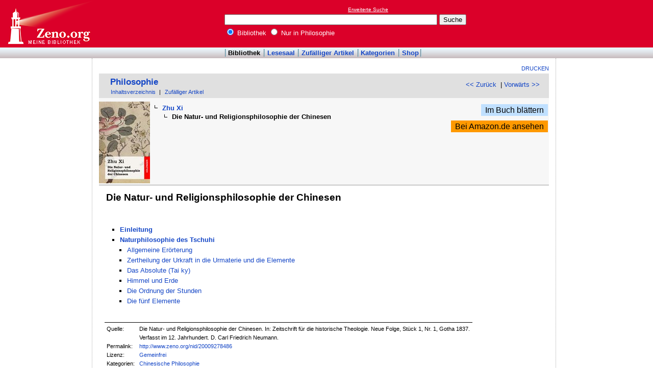

--- FILE ---
content_type: text/html
request_url: http://www.zeno.org/Philosophie/M/Zhu+Xi/Die+Natur-+und+Religionsphilosophie+der+Chinesen
body_size: 2865
content:
<!DOCTYPE html PUBLIC "-//W3C//DTD XHTML 1.0 Transitional//EN" "http://www.w3.org/TR/xhtml1/DTD/xhtml1-transitional.dtd">
<html xmlns="http://www.w3.org/1999/xhtml" lang="de" xml:lang="de">
  <head>
    <link rel="stylesheet" media="(max-width: 640px)" type="text/css" href="http://static.zeno.org/Main030m.css" />
    <link rel="stylesheet" media="(min-width: 641px)" type="text/css" href="http://static.zeno.org/Main030.css" />
    <!--[if IE 6]><style type="text/css">@import "http://static.zeno.org/zenoIE60Fixes.css";</style><![endif]-->
    <!--[if IE 7]><style type="text/css">@import "http://static.zeno.org/zenoIE70Fixes.css";</style><![endif]-->
    <meta name="viewport" content="width=device-width, initial-scale=1.0" />
    <meta http-equiv="Language" content="de" />
    <meta http-equiv="Content-Language" content="de" />
    <meta http-equiv="Content-Type" content="text/html;charset=iso-8859-1" />
    <meta name="Description" content="Volltext von »Die Natur- und Religionsphilosophie der Chinesen«. Die Natur- und Religionsphilosophie der Chinesen. In: Zeitschrift für die historische Theologie. Neue Folge, Stück 1, Nr. 1, Gotha 1837." />
    <meta name="DC.title" content="Volltext von »Die Natur- und Religionsphilosophie der Chinesen«. Die Natur- und ..." />
    <meta name="DC.creator" content="Zeno" />
    <meta property="og:image" content="http://static.zeno.org/zenoLogoSquare.png" />
    <meta property="og:title" content="Zhu Xi, Die Natur- und Religionsphilosophie der Chinesen" />
    <meta property="og:description" content="Volltext von »Die Natur- und Religionsphilosophie der Chinesen«. Die Natur- und Religionsphilosophie der Chinesen. In: Zeitschrift für die historische Theologie. Neue Folge, Stück 1, Nr. 1, Gotha 1837." />
    <meta property="og:url" content="http://www.zeno.org/Philosophie/M/Zhu+Xi/Die+Natur-+und+Religionsphilosophie+der+Chinesen" />
    <title>Zhu Xi, Die Natur- und Religionsphilosophie der Chinesen - Zeno.org</title>
<script async src="//pagead2.googlesyndication.com/pagead/js/adsbygoogle.js"></script>
<script>
     (adsbygoogle = window.adsbygoogle || []).push({
          google_ad_client: "ca-pub-2678391992761616",
          enable_page_level_ads: true
     });
</script>
  </head>
  <body onLoad="myOnLoad()">
<div id="zenoWR">

<div id="zenoTF">
<div id="zenoTFLeft">
<h1><a href="/">Online-Bibliothek</a></h1>
</div>
<div id="zenoTFRight">

<script async="async" src="//pagead2.googlesyndication.com/pagead/js/adsbygoogle.js"></script>
<ins class="adsbygoogle" style="display:inline-block;width:180px;height:90px" data-ad-client="ca-pub-2678391992761616" data-ad-slot="1702997075"></ins>
<script>(adsbygoogle = window.adsbygoogle || []).push({});</script>

</div>
<div id="zenoTFMiddle">
    <div class="zenoSF">
      <form method="get" action="/Zeno/0/Suche" accept-charset="utf-8">
        <div class="zenoSFMobileHome">
           <a href="/">Zeno.org</a>
        </div>
        <div class="zenoSFExt">
          <a href="/Zeno/0/Profisuche?m=1" rel="nofollow">Erweiterte Suche</a>
        </div>
        <div class="zenoSFInput">
           <input type="text" name="q" value="" size="50" />
           <input type="submit" value="Suche" />
        </div>
        <div class="zenoSFWhere">
          <label><input type="radio" name="k" value="Bibliothek" checked="checked"/>&nbsp;Bibliothek</label>
          <label><input type="radio" name="k" value="Philosophie" />&nbsp;Nur in Philosophie</label>
        </div>
      </form>
    </div>
  </div>
</div>
<div id="zenoMM">
  <ul>
    <li id="zenoMMActive"><a href="/Bibliothek">Bibliothek</a></li>
    <li><a href="/Lesesaal">Lesesaal</a></li>
    <li><a href="/Zeno/0/Zufall?c=Bibliothek">Zufälliger Artikel</a></li>
    <li><a href="/Kategorien/T/Bibliothek">Kategorien</a></li>
    <li><a href="/Zeno/-/Shop">Shop</a></li>
  </ul>
</div>
<!-- begin MainFrame -->
<div id="zenoMF">
<div id="zenoMFMiddleWrapper">
<!-- begin MainFrameMiddle -->
<div id="zenoMFMiddle">
<div id="zenoMFFunctions">
<a href="javascript:window.print()">Drucken</a></div>
    <div class="zenoCO" id="zenoCOText">
      <!-- begin content -->
      <!-- google_ad_section_start -->
<div class="zenoCOHeadline">
<div class="zenoCOBackForth"><a href="/Philosophie/M/Zhu+Xi"  title="Zhu Xi" rel="prev">&lt;&lt; Zurück</a>
&nbsp;|     <a href="/Philosophie/M/Zhu+Xi/Die+Natur-+und+Religionsphilosophie+der+Chinesen/Einleitung"  title="Einleitung" rel="next">Vorwärts &gt;&gt;</a></div>
<div class="zenoCOHeadlineLibName"><a href="/Philosophie">Philosophie</a></div>
<div class="zenoCOHeadlineSub"><a href="/Philosophie/W/Inhaltsverzeichnis">Inhaltsverzeichnis</a>&nbsp;| <a href="/Philosophie/0/Zufall?c=Philosophie">Zufälliger Artikel</a></div>
</div>
<div class="zenoCOHeader">
<table class="zenoPayload2Table"><tr><td class="zenoPayload2TableCell1"><div class="zenoPayload2Image"><a href="/Lesesaal/N/9781484071014"><img class="zenoPayload2ImageThumb" src="http://static.zeno.org/books/9781484071014/0000c.jpg" width="100" height="160" alt="Als Buch bei Amazon" /></a></div></td><td class="zenoPayload2TableCell2"><div class="zenoHEParents">
<ul><li>  <ul><li><a href="/Philosophie/M/Zhu+Xi">Zhu Xi</a><ul class="zenoHELeaf"><li>Die Natur- und Religionsphilosophie der Chinesen</li>
</ul></li></ul>
</li></ul>
</div></td><td class="zenoLSInnerProductTableRight"><div><a class="zenoLSInnerProductTableRightLesesaal" href="/Lesesaal/N/9781484071014?page=0">Im Buch blättern</a></div>
<div><a class="zenoLSInnerProductTableRightAmazon" href="http://www.amazon.de/Die-Natur-Religionsphilosophie-Chinesen-Zhu/dp/1484071018%3FSubscriptionId%3D1EZMCABRQGCS14KNRV02%26tag%3Dzenoorg-21%26linkCode%3Dxm2%26camp%3D2025%26creative%3D165953%26creativeASIN%3D1484071018">Bei Amazon.de ansehen</a></div>
</td></tr></table></div>

<div class="zenoCOMain">


<h2 pp="no">Die Natur- und Religionsphilosophie der Chinesen</h2>

<div class="zenoTRNavBottom">
  <ul>
    <li>
<b><a href="/Philosophie/M/Zhu+Xi/Die+Natur-+und+Religionsphilosophie+der+Chinesen/Einleitung">Einleitung</a></b>
</li>
    <li>
<b><a href="/Philosophie/M/Zhu+Xi/Die+Natur-+und+Religionsphilosophie+der+Chinesen/Naturphilosophie+des+Tschuhi">Naturphilosophie des Tschuhi</a></b>
      <ul>
        <li><a href="/Philosophie/M/Zhu+Xi/Die+Natur-+und+Religionsphilosophie+der+Chinesen/Naturphilosophie+des+Tschuhi/Allgemeine+Er%C3%B6rterung">Allgemeine Erörterung</a></li>
        <li><a href="/Philosophie/M/Zhu+Xi/Die+Natur-+und+Religionsphilosophie+der+Chinesen/Naturphilosophie+des+Tschuhi/Zertheilung+der+Urkraft+in+die+Urmaterie+und+die+Elemente">Zertheilung der Urkraft in die Urmaterie und die Elemente</a></li>
        <li><a href="/Philosophie/M/Zhu+Xi/Die+Natur-+und+Religionsphilosophie+der+Chinesen/Naturphilosophie+des+Tschuhi/Das+Absolute+(Tai+ky)">Das Absolute (Tai ky)</a></li>
        <li><a href="/Philosophie/M/Zhu+Xi/Die+Natur-+und+Religionsphilosophie+der+Chinesen/Naturphilosophie+des+Tschuhi/Himmel+und+Erde">Himmel und Erde</a></li>
        <li><a href="/Philosophie/M/Zhu+Xi/Die+Natur-+und+Religionsphilosophie+der+Chinesen/Naturphilosophie+des+Tschuhi/Die+Ordnung+der+Stunden">Die Ordnung der Stunden</a></li>
        <li><a href="/Philosophie/M/Zhu+Xi/Die+Natur-+und+Religionsphilosophie+der+Chinesen/Naturphilosophie+des+Tschuhi/Die+f%C3%BCnf+Elemente">Die fünf Elemente</a></li>
      </ul>
</li>
  </ul>
</div>

</div>
<div class="zenoCOFooter">
  <div class="zenoCOFooterLine">
    <div class="zenoCOFooterLineLeft">Quelle:</div>
    <div class="zenoCOFooterLineRight">Die Natur- und Religionsphilosophie der Chinesen. In: Zeitschrift für die historische Theologie. Neue Folge, Stück 1, Nr. 1, Gotha 1837.</div>
  </div>
  <div class="zenoCOFooterLine">
    <div class="zenoCOFooterLineLeft"> </div>
    <div class="zenoCOFooterLineRight">Verfasst im 12. Jahrhundert. D. Carl Friedrich Neumann.</div>
  </div>
  <div class="zenoCOFooterLine">
    <div class="zenoCOFooterLineLeft">Permalink:</div>
    <div class="zenoCOFooterLineRight"><a href="/nid/20009278486">http://www.zeno.org/nid/20009278486</a></div>
  </div>
  <div class="zenoCOFooterLine">
    <div class="zenoCOFooterLineLeft">Lizenz:</div>
    <div class="zenoCOFooterLineRight"><a href="/Zeno/-/Lizenz%3A+Gemeinfrei" rel="nofollow">Gemeinfrei</a></div>
  </div>
  <div class="zenoCOFooterLine">
    <div class="zenoCOFooterLineLeft">Kategorien:</div>
    <div class="zenoCOFooterLineRight"><a href="/Kategorien/T/Chinesische+Philosophie">Chinesische Philosophie</a></div>
  </div>
</div>
      <!-- google_ad_section_end -->
      <!-- end content -->
      <div class="zenoMFClear"><!-- --></div>
    </div>

<table id="socialBookmarks">
<tr>
<td>
<div id="socialshareprivacy"></div>
</td>
</tr>
</table>
      <div class="zenoMFClear"><!-- --></div>
<!-- -->
 
    </div>
  <!-- end MainFrameMiddle -->
<!-- begin MainFrameRight -->
<div id="zenoMFRight">
<div class="zenoLRBox">
<script type="text/javascript"><!--
google_ad_client = "ca-pub-2678391992761616";
/* 160x600 Kultur rechts */
google_ad_slot = "6315627703";
google_ad_width = 160;
google_ad_height = 600;
//-->
</script>
<script type="text/javascript" src="http://pagead2.googlesyndication.com/pagead/show_ads.js">
</script></div><!-- --><!-- -->
</div>
<!-- end MainFrameRight -->
</div>
<!-- begin MainFrameLeft -->
<div id="zenoMFLeft">
<div class="zenoLRBox">
<script async="asynch" src="//pagead2.googlesyndication.com/pagead/js/adsbygoogle.js"></script>
<ins class="adsbygoogle" style="display:inline-block;width:160px;height:90px" data-ad-client="ca-pub-2678391992761616" data-ad-slot="9856840900"></ins>
<script>(adsbygoogle = window.adsbygoogle || []).push({});</script>
</div><div class="zenoLRBox">
<script type="text/javascript"><!--
google_ad_client = "pub-2678391992761616";
/* 160x600 Kultur */
google_ad_slot = "5755774680";
google_ad_width = 160;
google_ad_height = 600;
//-->
</script>
<script type="text/javascript" src="http://pagead2.googlesyndication.com/pagead/show_ads.js"></script>
</div><!-- --><!-- -->
</div>
<!-- end MainFrameLeft -->
  <div class="zenoMFClear"><!-- --></div>
</div>
<!-- end MainFrame -->

<div id="zenoFO">
  <ul>
    <li id="zenoFOFirst">ZenoServer 4.030.014</li>
    <li><a href="/Zeno/-/Nutzungsbedingungen">Nutzungsbedingungen</a></li>
    <li><a href="/Zeno/-/Impressum">Datenschutzerklärung</a></li>
    <li><a href="/Zeno/-/Impressum">Impressum</a></li>
  </ul>
</div>
</div>

  </body>
</html>


--- FILE ---
content_type: text/html; charset=utf-8
request_url: https://www.google.com/recaptcha/api2/aframe
body_size: 268
content:
<!DOCTYPE HTML><html><head><meta http-equiv="content-type" content="text/html; charset=UTF-8"></head><body><script nonce="qixiI_BCzBb9DysWXx4ZEg">/** Anti-fraud and anti-abuse applications only. See google.com/recaptcha */ try{var clients={'sodar':'https://pagead2.googlesyndication.com/pagead/sodar?'};window.addEventListener("message",function(a){try{if(a.source===window.parent){var b=JSON.parse(a.data);var c=clients[b['id']];if(c){var d=document.createElement('img');d.src=c+b['params']+'&rc='+(localStorage.getItem("rc::a")?sessionStorage.getItem("rc::b"):"");window.document.body.appendChild(d);sessionStorage.setItem("rc::e",parseInt(sessionStorage.getItem("rc::e")||0)+1);localStorage.setItem("rc::h",'1768828995274');}}}catch(b){}});window.parent.postMessage("_grecaptcha_ready", "*");}catch(b){}</script></body></html>